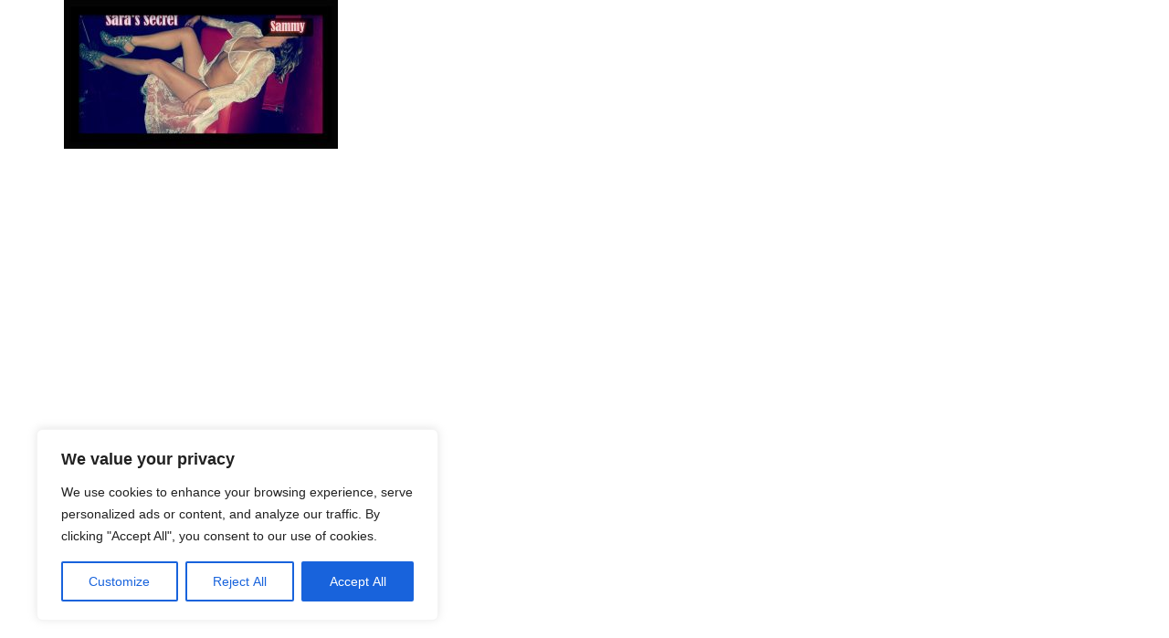

--- FILE ---
content_type: text/html; charset=utf-8
request_url: https://www.google.com/recaptcha/api2/aframe
body_size: 267
content:
<!DOCTYPE HTML><html><head><meta http-equiv="content-type" content="text/html; charset=UTF-8"></head><body><script nonce="GSlX4V2J29DstA_598V7bw">/** Anti-fraud and anti-abuse applications only. See google.com/recaptcha */ try{var clients={'sodar':'https://pagead2.googlesyndication.com/pagead/sodar?'};window.addEventListener("message",function(a){try{if(a.source===window.parent){var b=JSON.parse(a.data);var c=clients[b['id']];if(c){var d=document.createElement('img');d.src=c+b['params']+'&rc='+(localStorage.getItem("rc::a")?sessionStorage.getItem("rc::b"):"");window.document.body.appendChild(d);sessionStorage.setItem("rc::e",parseInt(sessionStorage.getItem("rc::e")||0)+1);localStorage.setItem("rc::h",'1769355685404');}}}catch(b){}});window.parent.postMessage("_grecaptcha_ready", "*");}catch(b){}</script></body></html>